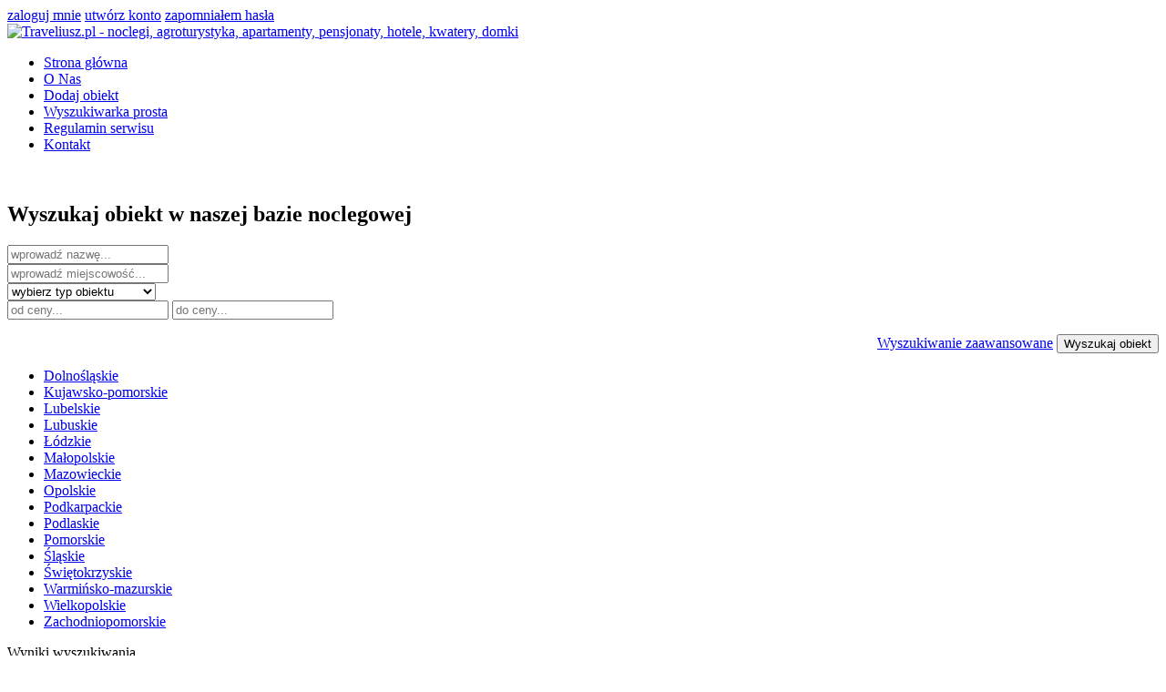

--- FILE ---
content_type: text/html
request_url: http://www.traveliusz.pl/localization,w-gorach
body_size: 3696
content:

		<!DOCTYPE html PUBLIC "-//W3C//DTD XHTML 1.0 Transitional//EN" "http://www.w3.org/TR/xhtml1/DTD/xhtml1-transitional.dtd">
<html xmlns="http://www.w3.org/1999/xhtml" xml:lang="pl" lang="pl" xmlns:fb="http://www.facebook.com/2008/fbml">
	<head>
    
        <meta http-equiv="content-type" content="text/html; charset=utf-8" />
        <meta name="language" content="polski" />

        <title>Wyszukiwarka noclegów Traveliusz.pl - noclegi, agroturystyka, apartamenty, pensjonaty, hotele, kwatery, domki</title>
        <meta name="keywords" content="agroturystyka, noclegi, noclegi w górach, noclegi nad morzem, noclegi nad jeziorem, tanie noclegi, apartamenty, baza ofert turystycznych, baza ofert noclegowych, pensjonaty" />
        <meta name="description" content="Wyszukiwarka noclegów" />
        <meta name="robots" content="noindex,follow" />
        <meta name="author" content="Avatec.pl" />
        <meta name="generator" content="Baza Noclegowa Copyright (c)2010-2013 Avatec.pl. Wszystkie prawa zastrzeżone" />
        		<meta name="sitemap" content="http://www.traveliusz.pl/sitemap.xml" />
		<link rel="alternate" type="application/rss+xml"  href="http://www.traveliusz.pl/rss.php" title="Traveliusz.pl - noclegi, agroturystyka, apartamenty, pensjonaty, hotele, kwatery, domki">
		
		<link href='http://fonts.googleapis.com/css?family=Titillium+Web:400,600,300&subset=latin,latin-ext' rel='stylesheet' type='text/css'>
		
	
		
		<meta property="og:title" content="Wyszukiwarka noclegów Traveliusz.pl - noclegi, agroturystyka, apartamenty, pensjonaty, hotele, kwatery, domki"/>
		<meta property="og:description" content=""/>
		<meta property="og:url" content="http://www.traveliusz.pl/localization,w-gorach"/>
				        <link href="http://www.traveliusz.pl/templates/default/css/main.style.css" rel="stylesheet" type="text/css"/>
        <link href="http://www.traveliusz.pl/templates/default/css/buttons.style.css" rel="stylesheet" type="text/css"/>
        <link href="http://www.traveliusz.pl/templates/default/css/paginate.style.css" rel="stylesheet" type="text/css"/>
        
        <link href="http://www.traveliusz.pl/templates/default/css/forms.css" rel="stylesheet" type="text/css"/>
		    
		<script type="text/javascript" src="http://www.traveliusz.pl/include/js/jquery.min.js"></script>
	
	
	
		<script type="text/javascript" src="http://www.traveliusz.pl/templates/default/js/jquery-rateit/jquery.rateit.min.js"></script>
		<script type="text/javascript" src="http://www.traveliusz.pl/templates/default/js/jquery-rateit/jquery.rateit.min.js"></script>
		
	
	
		<link rel="stylesheet" href="http://www.traveliusz.pl/templates/default/js/jquery-rateit/rateit.css" type="text/css" />
		<link rel="stylesheet" href="http://www.traveliusz.pl/templates/default/js/jquery-rateit/rateit.css" type="text/css" />
		

	
	

		<script type="text/javascript" src="http://www.traveliusz.pl/plugins/faceplusbox/faceplusbox.js"></script>
		<script type="text/javascript">$(document).ready(function() { $('body').FacePlusBOX({ fbkey: 'https://www.facebook.com/Traveliuszpl', theme: 'mini', position: 'left', top: '10px', fadeSpeed: 800, pathname: 'http://www.traveliusz.pl/plugins/faceplusbox/' }); });	</script>
		<script src="http://www.traveliusz.pl/plugins/cookieww/jquery.cookie.js" type="text/javascript"></script><script src="http://www.traveliusz.pl/plugins/cookieww/cookieww.js" type="text/javascript"></script><script type="text/javascript">$(document).ready(function() { $('body').CookieWindow(); });</script>
		
	<!--[if IE]>
    <script type="text/javascript" src="http://www.traveliusz.pl/include/js/html5shiv.min.js"></script>
    <script type="text/javascript" src="http://www.traveliusz.pl/include/js/placeholder/utils.js"></script>
    <script type="text/javascript" src="http://www.traveliusz.pl/include/js/placeholder/main.js"></script>
    <link rel="stylesheet" type="text/css" href="http://www.traveliusz.pl/templates/default/css/ie8.css"/>
    <script src="http://html5shiv.googlecode.com/svn/trunk/html5.js"></script>
    <![endif]-->
	
	<script src="http://www.traveliusz.pl/templates/default/js/autosuggest/bsn.AutoSuggest_2.1.3_comp.js"></script>
	<link rel="stylesheet" type="text/css" href="http://www.traveliusz.pl/templates/default/js/autosuggest/css/autosuggest_inquisitor.css"/>

	<script type="text/javascript" src="http://www.traveliusz.pl/templates/default/js/jquery-fancybox/jquery.fancybox.pack.js"></script>
	<script type="text/javascript" src="http://www.traveliusz.pl/templates/default/js/jquery-fancybox/jquery.mousewheel-3.0.6.pack.js"></script>
	<script type="text/javascript" src="http://www.traveliusz.pl/templates/default/js/jquery-fancybox/jquery.easing-1.3.pack.js"></script>
	<link rel="stylesheet" type="text/css" href="http://www.traveliusz.pl/templates/default/js/jquery-fancybox/jquery.fancybox.css" />

	<script type="text/javascript" src="http://www.traveliusz.pl/include/js/validator/jquery.validate.min.js"></script>
	<script type="text/javascript" src="http://www.traveliusz.pl/include/js/validator/additional-methods.js"></script>
	<script type="text/javascript" src="http://www.traveliusz.pl/include/js/validator/localization/messages_pl.js"></script>
	<script type="text/javascript" src="http://www.traveliusz.pl/include/js/cycle/jquery.cycle.all.min.js"></script>
	    	<script type="text/javascript" src="http://www.traveliusz.pl/include/js/galleryview/jquery.easing.1.3.js"></script>
	<script type="text/javascript" src="http://www.traveliusz.pl/include/js/galleryview/jquery.timers-1.1.2.js"></script>
	<script type="text/javascript" src="http://www.traveliusz.pl/include/js/galleryview/jquery.galleryview-1.1.js"></script>
	<link rel="stylesheet" type="text/css" href="http://www.traveliusz.pl/include/js/galleryview/galleryview.css" />

	
    <script type="text/javascript" src="http://www.traveliusz.pl/include/js/jcarousel/jquery.jcarousel.min.js"></script>
    <link rel="stylesheet" type="text/css" href="http://www.traveliusz.pl/include/js/jcarousel/jcarousel.css" />
    
    <script type="text/javascript" src="http://www.traveliusz.pl/include/js/website.js"></script>
    <script type="text/javascript" src="http://www.traveliusz.pl/templates/default/js/functions.js"></script>			
			<meta name="viewport" content="width=device-width, initial-scale=1.0" />
			<link href="http://www.traveliusz.pl/templates/default/css/mobile.style.css" rel="stylesheet" type="text/css"/>
			
	<script>
  (function(i,s,o,g,r,a,m){i['GoogleAnalyticsObject']=r;i[r]=i[r]||function(){
  (i[r].q=i[r].q||[]).push(arguments)},i[r].l=1*new Date();a=s.createElement(o),
  m=s.getElementsByTagName(o)[0];a.async=1;a.src=g;m.parentNode.insertBefore(a,m)
  })(window,document,'script','//www.google-analytics.com/analytics.js','ga');

  ga('create', 'UA-49757811-1', 'traveliusz.pl');
  ga('send', 'pageview');

</script>	</head>
	<body>

        <div id="translation"></div>
                
    		    
	
 
<div id="main" class="nobackground">
	<div class="top minimalized">
	<div class="login-block">
				<a href="http://www.traveliusz.pl/users/login.html">zaloguj mnie</a>
		<a href="http://www.traveliusz.pl/users/register.html">utwórz konto</a>
		<a href="http://www.traveliusz.pl/users/password-reminder.html">zapomniałem hasła</a>
			</div>
	
	<div class="logo"><a href="http://www.traveliusz.pl/"><img src="http://www.traveliusz.pl/templates/default/images/top/logo.png" alt="Traveliusz.pl - noclegi, agroturystyka, apartamenty, pensjonaty, hotele, kwatery, domki"/></a></div>

</div>

<div class="menu">
<ul>	<li><a title="Strona główna" href="http://www.traveliusz.pl/">Strona główna</a></li>
	<li><a title="O Nas" href="http://www.traveliusz.pl/o-nas.html">O Nas</a></li>
	<li><a title="Dodaj obiekt" href="http://www.traveliusz.pl/dodaj-obiekt.html">Dodaj obiekt</a></li>
	<li><a title="Wyszukiwarka prosta" href="http://www.traveliusz.pl/wyszukiwarka-prosta.html">Wyszukiwarka prosta</a></li>
	<li><a title="Regulamin serwisu" href="http://www.traveliusz.pl/regulamin.html">Regulamin serwisu</a></li>
	<li><a title="Kontakt" href="http://www.traveliusz.pl/kontakt.html">Kontakt</a></li>
</ul>
<br class="clear"/>
</div>	
	

	<div class="content">
		<div class="leftPanel">
			<div id="searchBlock" style="margin-left:0px;">
	<h2>Wyszukaj obiekt w naszej bazie noclegowej</h2>
	<form action="http://www.traveliusz.pl/wyszukiwarka-prosta.html" method="get">
	<input type="hidden" name="searchEngine" value="true" />
	<input id="stateInput" type="hidden" name="search_state" value="" />
		<p>
			<input class="field" type="text" name="search_fraza" placeholder="wprowadź nazwę..." value="" />
			<br/>
			<input id="searchCity" class="field" type="text" name="search_city" placeholder="wprowadź miejscowość..." value="" />
			<br/>
			<select class="field" name="search_type">
				<option value="">wybierz typ obiektu</option>
								<option value="1" >Agroturystyczny</option>
								<option value="2" >Akademik</option>
								<option value="3" >Apartament</option>
								<option value="4" >Camping</option>
								<option value="5" >Domek letniskowy</option>
								<option value="6" >Hotel</option>
								<option value="7" >Karczma</option>
								<option value="8" >Kwatera prywatna</option>
								<option value="9" >Motel</option>
								<option value="10" >Ośrodek wypoczynkowy</option>
								<option value="11" >Pensjonat</option>
								<option value="12" >Pole namiotowe</option>
								<option value="13" >Restauracja / pub</option>
								<option value="14" >Rozrywkowy</option>
								<option value="15" >Sanatorium</option>
								<option value="16" >Schronisko</option>
								<option value="17" >Willa</option>
								<option value="18" >Zajazd</option>
								<option value="19" >Dyskoteka, klub</option>
							</select>
			<br/>
			<input class="field width50" type="text" name="search_cost_from" placeholder="od ceny..." value="" />
			<input class="field width50" type="text" name="search_cost_to" placeholder="do ceny..." value="" />
		</p>
		<p align="right">
			<a class="button" href="http://www.traveliusz.pl/wyszukiwarka-zaawansowana.html">Wyszukiwanie zaawansowane</a>
			<input type="submit" class="button redBTN" value="Wyszukaj obiekt" />
		</p>
	</form>
</div>
<div id="mapBlock">

	<link rel="stylesheet" type="text/css" media="screen,projection" href="http://www.traveliusz.pl/templates/default/js/cssmap-poland/cssmap-poland.css" />
	<script type="text/javascript" src="http://www.traveliusz.pl/templates/default/js/cssmap-poland/jquery.cssmap.js"></script> 
	<script type="text/javascript">jQuery(document).ready(function(){
		jQuery('#map-poland').cssMap({ 'size' : 270, 'tooltips' : 'floating',
		'onClick': function(e){
			var link = e.children('a').attr('href');
			link = link.replace("#" , "");
			$("#stateInput").val(link);
			window.location.replace('/wyszukiwarka-prosta.html?searchEngine=true&search_state='+link+'#'+link);
		}
		
		
		 });
	});</script>
	
	<div id="map-poland">
		<ul class="poland">
			<li class="pl1"><a href="#dolnoslaskie">Dolnośląskie</a></li>
			<li class="pl2"><a href="#kujawsko-pomorskie">Kujawsko-pomorskie</a></li>
			<li class="pl3"><a href="#lubelskie">Lubelskie</a></li>
			<li class="pl4"><a href="#lubuskie">Lubuskie</a></li>
			<li class="pl5"><a href="#lodzkie">Łódzkie</a></li>
			<li class="pl6"><a href="#malopolskie">Małopolskie</a></li>
			<li class="pl7"><a href="#mazowieckie">Mazowieckie</a></li>
			<li class="pl8"><a href="#opolskie">Opolskie</a></li>
			<li class="pl9"><a href="#podkarpackie">Podkarpackie</a></li>
			<li class="pl10"><a href="#podlaskie">Podlaskie</a></li>
			<li class="pl11"><a href="#pomorskie">Pomorskie</a></li>
			<li class="pl12"><a href="#slaskie">Śląskie</a></li>
			<li class="pl13"><a href="#swietokrzyskie">Świętokrzyskie</a></li>
			<li class="pl14"><a href="#warminsko-mazurskie">Warmińsko-mazurskie</a></li>
			<li class="pl15"><a href="#wielkopolskie">Wielkopolskie</a></li>
			<li class="pl16"><a href="#zachodniopomorskie">Zachodniopomorskie</a></li>
		</ul>
	</div>
</div>
<div class="clear"></div>
		
			
						
		<div class="cnt-main-header-top"><span>Wyniki wyszukiwania</span></div>
		<div class="cnt-main-middle"><div id="last-added-horizontal">
						<p style="margin-top:0;">Nie znaleziono obiektów według podanych kryteriów</p>		</div></div>
			
		
		        		</div>
		<div class="rightPanel">
						
		</div>
		<br class="clear"/>
				
	</div>
    
</div>
<div id="footer" style="position:relative;">
	<div class="menu">	<a href="http://www.traveliusz.pl/">Strona główna</a>
		<a href="http://www.traveliusz.pl/o-nas.html">O Nas</a>
		<a href="http://www.traveliusz.pl/cennik.html">Cennik</a>
		<a href="http://www.traveliusz.pl/wyszukiwarka-zaawansowana.html">Wyszukiwarka zaawansowana</a>
		<a href="http://www.traveliusz.pl/polityka-prywatnosci.html">Polityka Prywatnosci</a>
		<a href="http://www.traveliusz.pl/regulamin.html">Regulamin serwisu</a>
		<a href="http://www.traveliusz.pl/kontakt.html">Kontakt</a>
	</div>	<div class="footer-left">
		<small>Płatności w tym serwisie obsługuje:<br/><div style="width:104px;height:30px;background:url('http://www.traveliusz.pl/include/images/logos/dotpay_logo.png') no-repeat;"></div></small>
	</div>
	<div class="footer-right">
    <p>Copyright (c) 2026 . Wszystkie prawa zastrzeżone<br/>Realizacja: <a href="http://www.edios.pl">Edios.pl</a></p>
    </div>
</div>	            
        
        
        			</body>
</html>


--- FILE ---
content_type: application/javascript
request_url: http://www.traveliusz.pl/plugins/cookieww/cookieww.js
body_size: 822
content:
/**
	COOKIE Warning Window
	Version 1.0
	Copyright (c) 2013 Avatec.pl
	All Rights Reserved
**/

(function ($) {

    $.fn.CookieWindow = function (options) {

	    var defaults = {
			bgcolor			:	"#f8f0bd",
			textcolor		:	"#504e45",
			btnbgcolor		:	"#504e45",
			btntxtcolor		:	"#ffffff",
			btntext			:	"rozumiem",
			text			:	"Strona korzysta z plików cookies w celu realizacji usług i zgodnie z <a href=/polityka-prywatnosci.html>Polityką Prywatności</a>. Możesz określić warunki przechowywania lub dostępu do plików cookies w Twojej przeglądarce.",
			cookieExpire	:	1
		};
		
		var o = $.extend(defaults, options);

		var isCookieExists = $.cookie("cww");
		if(!isCookieExists)
		{
			$('body').append('<div id="cookieWarning" style="line-height:250%;display:none;position:fixed;bottom:0;left:0;z-index:9999;background:'+o.bgcolor+';color:'+o.textcolor+';padding:10px 0px;text-align:center;width:100%;font-size:8pt;">'+o.text+'<br/><a style="background:'+o.btnbgcolor+';padding:3px 5px;display:inline-block;width:100px;cursor:pointer;color:'+o.btntxtcolor+';border-radius:5px;" id="closeCookieWarning">'+o.btntext+'</a></div>');
			$("#cookieWarning").slideDown(500);
			
			$("#closeCookieWarning").click( function() {
				$("#cookieWarning").fadeOut(500);
				$.cookie("cww", 1, { expires : o.cookieExpire });
			});				
		} 
    }
})(jQuery); 

--- FILE ---
content_type: text/plain
request_url: https://www.google-analytics.com/j/collect?v=1&_v=j102&a=314975800&t=pageview&_s=1&dl=http%3A%2F%2Fwww.traveliusz.pl%2Flocalization%2Cw-gorach&ul=en-us%40posix&dt=Wyszukiwarka%20nocleg%C3%B3w%20Traveliusz.pl%20-%20noclegi%2C%20agroturystyka%2C%20apartamenty%2C%20pensjonaty%2C%20hotele%2C%20kwatery%2C%20domki&sr=1280x720&vp=1280x720&_u=IEBAAAABAAAAACAAI~&jid=1012775887&gjid=1037780518&cid=1338209093.1768939023&tid=UA-49757811-1&_gid=1091444629.1768939023&_r=1&_slc=1&z=81759235
body_size: -285
content:
2,cG-BZRR10EDNF

--- FILE ---
content_type: application/javascript
request_url: http://www.traveliusz.pl/plugins/faceplusbox/faceplusbox.js
body_size: 1751
content:
/**
 * ---------------------------------------------------------------------------------------------------------------
 * Skrypt FacePlus BOX - Wersja 2013
 * Autor: Grzegorz Miśkiewicz
 * Copyright (c) 2011-2013 Avatec.pl. Wszystkie prawa zastrzeżone
 *
 * KOPIOWANIE I ROZPOWSZECHNIANIE SKRYPTU, BEZ ZGODY AUTORA JEST ZABRONIONE
 * ---------------------------------------------------------------------------------------------------------------
 * www.avatec.pl
 * biuro@avatec.pl
 * ---------------------------------------------------------------------------------------------------------------
 * W przypadku jakichkolwiek problemów z uruchomieniem skryptu prosimy o kontakt:
 * EMail: biuro@avatec.pl
 * Tel: 603-942-561
 * GG: 7819895
 * ---------------------------------------------------------------------------------------------------------------
 **/
 
(function( jQuery ){
    jQuery.fn.extend({ 
		FacePlusBOX: function( options ) {
		
			var defaults = {
				fbkey		:	"105100776257949"	,
				theme		:	""					,
				color		: 	"blue"				,
				position	:	"left"				,
				top			:	"100px"				,
				fadeSpeed	:	200				,
				pathname	:	""
			};
			
			var options = jQuery.extend(defaults, options);
			return this.each(function() {
				var o = options;
				
				if(o.theme) { o.theme = o.theme + "_"; 	}
				
				if(o.pathname == "") {
					o.pathname = location.href.replace("/C:/" , "C://");
					o.pathname = o.pathname.replace(/([a-zA-Z0-9_-]+)\.html/g , "") + "faceplusbox/";
				}
				
				jQuery("body").append('<div id="fb-root"></div><script>(function(d, s, id) {var js, fjs = d.getElementsByTagName(s)[0];if (d.getElementById(id)) return;js = d.createElement(s); js.id = id;js.src = "//connect.facebook.net/pl_PL/all.js#xfbml=1";fjs.parentNode.insertBefore(js, fjs);}(document, \'script\', \'facebook-jssdk\'));</script><div id="avatec_faceplusbox" style="display:block;position:fixed;height:300px;cursor:pointer;background-repeat:none;z-index:9999;"><div style="margin-top:10px;margin-left:-6px;border:none;" class="whiteBox"></div></div>');
				
				jQuery(".whiteBox").append('<div class="fb-like-box" data-href="'+o.fbkey+'" data-width="292" data-show-faces="true" data-stream="false" data-header="false" data-show-border="false"></div><div style="margin: 10px 0px 10px 20px;"><script type="text/javascript" src="https://apis.google.com/js/plusone.js">{lang: "pl"}</script><table><tr><td align=center><g:plusone size="medium"></g:plusone></td></tr></table>');
				
				var obj = jQuery("div#avatec_faceplusbox");

				if(o.color == "blue") 	{ var background = o.pathname + o.theme + "blue_"   + o.position + ".png"; }
				if(o.color == "yellow") { var background = o.pathname + o.theme + "yellow_" + o.position + ".png"; }
				if(o.color == "orange") { var background = o.pathname + o.theme + "orange_" + o.position + ".png"; }
				if(o.color == "green") 	{ var background = o.pathname + o.theme + "green_"  + o.position + ".png"; }
				if(o.color == "black") 	{ var background = o.pathname + o.theme + "black_"  + o.position + ".png"; }
				if(o.color == "silver") { var background = o.pathname + o.theme + "silver_" + o.position + ".png"; }
				if(o.color == "fb") { var background = o.pathname + o.theme + "fb_" + o.position + ".png"; }
				
				jQuery(obj).css("top" , o.top);
				jQuery(obj).css("background" , "url("+background+")");
				jQuery(obj).css("margin-top" , "10px");
				
				jQuery(obj).find("div.whiteBox").css("width" , "290px");
				jQuery(obj).find("div.whiteBox").css("height" , "280px");
				jQuery(obj).find("div.whiteBox").css("background" , "white");
				
				var hideDelay		= 300;
				var hideDelayTimer	= null;
				jQuery(document).promise().done(function(){
				if(o.position=="left") { 
					jQuery(obj).css("width" , "360px");
					jQuery(obj).css("left" , "-310px");
					
					jQuery(obj).hover( function(){
						if(hideDelayTimer)	clearTimeout(hideDelayTimer);
						jQuery(obj).animate( {left:'0'},o.fadeSpeed );
					}, function() {
						if(hideDelayTimer)	clearTimeout(hideDelayTimer);
						hideDelayTimer=setTimeout(function() {
							hideDelayTimer=null;
							jQuery(obj).animate( {left:'-=310'},o.fadeSpeed);
						},hideDelay);
					});
				}
				
				if(o.position=="right") {
					var winWidth = $(window).width()-50;
					jQuery(obj).css("width" , "360px");
					jQuery(obj).css("left" , winWidth);
					jQuery(obj).css("padding-left" , "50px");
					
					var leftPosition = $(obj).css("left");
					jQuery("#counter").val( "AKTUALNIE: " + jQuery(obj).css("left") );
					jQuery(obj).hover(function(){
						if(hideDelayTimer)	clearTimeout(hideDelayTimer);
						jQuery(obj).animate( {left:'-=310'},o.fadeSpeed );
					}, function() {
						if(hideDelayTimer)	clearTimeout(hideDelayTimer);
						hideDelayTimer=setTimeout(function() {
							hideDelayTimer=null; 
							jQuery(obj).animate( {left:'+=310'},o.fadeSpeed);
						},hideDelay);
					});
				}
				});
            });
		}
 
    });
})( jQuery );
